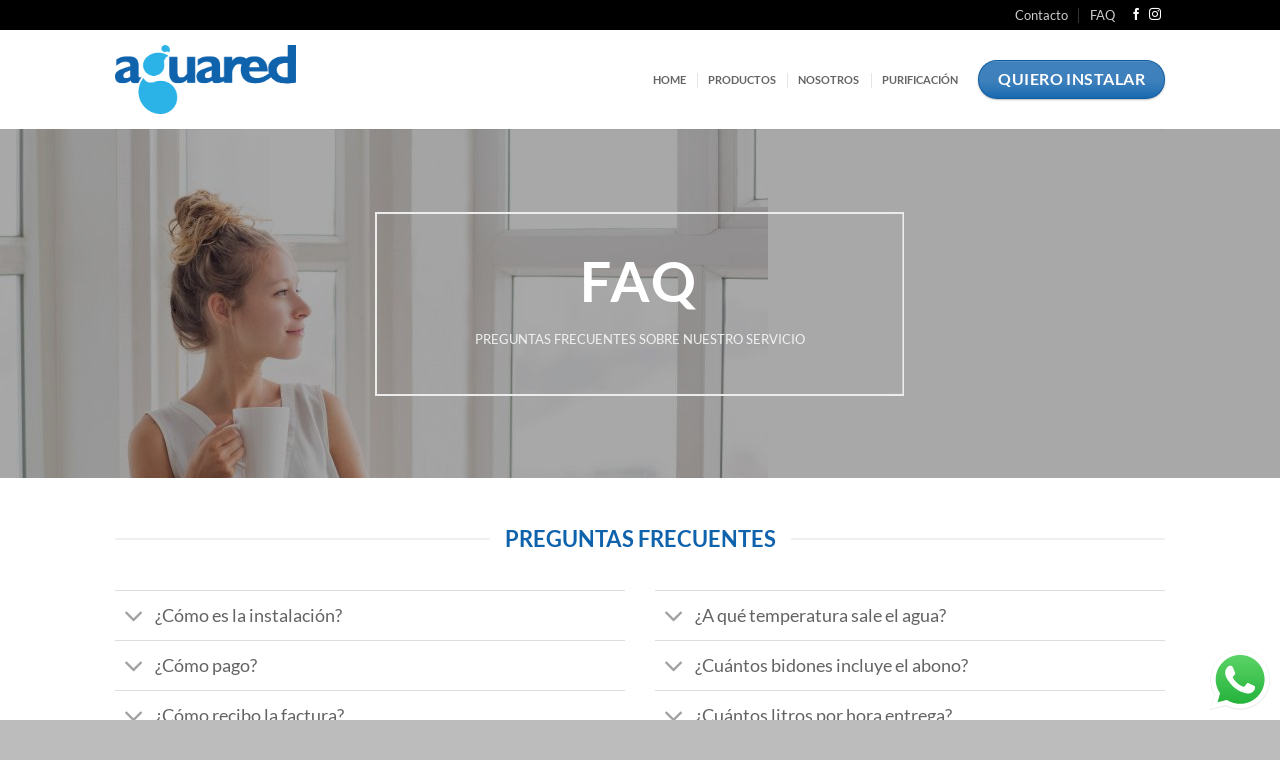

--- FILE ---
content_type: text/html; charset=utf-8
request_url: https://www.google.com/recaptcha/api2/anchor?ar=1&k=6LeFaughAAAAAG1kbg7xC66pfFFVr0WIubgWPPzm&co=aHR0cHM6Ly9hZ3VhcmVkLmNvbTo0NDM.&hl=en&v=PoyoqOPhxBO7pBk68S4YbpHZ&size=invisible&anchor-ms=20000&execute-ms=30000&cb=7qsonwz0sqxq
body_size: 48645
content:
<!DOCTYPE HTML><html dir="ltr" lang="en"><head><meta http-equiv="Content-Type" content="text/html; charset=UTF-8">
<meta http-equiv="X-UA-Compatible" content="IE=edge">
<title>reCAPTCHA</title>
<style type="text/css">
/* cyrillic-ext */
@font-face {
  font-family: 'Roboto';
  font-style: normal;
  font-weight: 400;
  font-stretch: 100%;
  src: url(//fonts.gstatic.com/s/roboto/v48/KFO7CnqEu92Fr1ME7kSn66aGLdTylUAMa3GUBHMdazTgWw.woff2) format('woff2');
  unicode-range: U+0460-052F, U+1C80-1C8A, U+20B4, U+2DE0-2DFF, U+A640-A69F, U+FE2E-FE2F;
}
/* cyrillic */
@font-face {
  font-family: 'Roboto';
  font-style: normal;
  font-weight: 400;
  font-stretch: 100%;
  src: url(//fonts.gstatic.com/s/roboto/v48/KFO7CnqEu92Fr1ME7kSn66aGLdTylUAMa3iUBHMdazTgWw.woff2) format('woff2');
  unicode-range: U+0301, U+0400-045F, U+0490-0491, U+04B0-04B1, U+2116;
}
/* greek-ext */
@font-face {
  font-family: 'Roboto';
  font-style: normal;
  font-weight: 400;
  font-stretch: 100%;
  src: url(//fonts.gstatic.com/s/roboto/v48/KFO7CnqEu92Fr1ME7kSn66aGLdTylUAMa3CUBHMdazTgWw.woff2) format('woff2');
  unicode-range: U+1F00-1FFF;
}
/* greek */
@font-face {
  font-family: 'Roboto';
  font-style: normal;
  font-weight: 400;
  font-stretch: 100%;
  src: url(//fonts.gstatic.com/s/roboto/v48/KFO7CnqEu92Fr1ME7kSn66aGLdTylUAMa3-UBHMdazTgWw.woff2) format('woff2');
  unicode-range: U+0370-0377, U+037A-037F, U+0384-038A, U+038C, U+038E-03A1, U+03A3-03FF;
}
/* math */
@font-face {
  font-family: 'Roboto';
  font-style: normal;
  font-weight: 400;
  font-stretch: 100%;
  src: url(//fonts.gstatic.com/s/roboto/v48/KFO7CnqEu92Fr1ME7kSn66aGLdTylUAMawCUBHMdazTgWw.woff2) format('woff2');
  unicode-range: U+0302-0303, U+0305, U+0307-0308, U+0310, U+0312, U+0315, U+031A, U+0326-0327, U+032C, U+032F-0330, U+0332-0333, U+0338, U+033A, U+0346, U+034D, U+0391-03A1, U+03A3-03A9, U+03B1-03C9, U+03D1, U+03D5-03D6, U+03F0-03F1, U+03F4-03F5, U+2016-2017, U+2034-2038, U+203C, U+2040, U+2043, U+2047, U+2050, U+2057, U+205F, U+2070-2071, U+2074-208E, U+2090-209C, U+20D0-20DC, U+20E1, U+20E5-20EF, U+2100-2112, U+2114-2115, U+2117-2121, U+2123-214F, U+2190, U+2192, U+2194-21AE, U+21B0-21E5, U+21F1-21F2, U+21F4-2211, U+2213-2214, U+2216-22FF, U+2308-230B, U+2310, U+2319, U+231C-2321, U+2336-237A, U+237C, U+2395, U+239B-23B7, U+23D0, U+23DC-23E1, U+2474-2475, U+25AF, U+25B3, U+25B7, U+25BD, U+25C1, U+25CA, U+25CC, U+25FB, U+266D-266F, U+27C0-27FF, U+2900-2AFF, U+2B0E-2B11, U+2B30-2B4C, U+2BFE, U+3030, U+FF5B, U+FF5D, U+1D400-1D7FF, U+1EE00-1EEFF;
}
/* symbols */
@font-face {
  font-family: 'Roboto';
  font-style: normal;
  font-weight: 400;
  font-stretch: 100%;
  src: url(//fonts.gstatic.com/s/roboto/v48/KFO7CnqEu92Fr1ME7kSn66aGLdTylUAMaxKUBHMdazTgWw.woff2) format('woff2');
  unicode-range: U+0001-000C, U+000E-001F, U+007F-009F, U+20DD-20E0, U+20E2-20E4, U+2150-218F, U+2190, U+2192, U+2194-2199, U+21AF, U+21E6-21F0, U+21F3, U+2218-2219, U+2299, U+22C4-22C6, U+2300-243F, U+2440-244A, U+2460-24FF, U+25A0-27BF, U+2800-28FF, U+2921-2922, U+2981, U+29BF, U+29EB, U+2B00-2BFF, U+4DC0-4DFF, U+FFF9-FFFB, U+10140-1018E, U+10190-1019C, U+101A0, U+101D0-101FD, U+102E0-102FB, U+10E60-10E7E, U+1D2C0-1D2D3, U+1D2E0-1D37F, U+1F000-1F0FF, U+1F100-1F1AD, U+1F1E6-1F1FF, U+1F30D-1F30F, U+1F315, U+1F31C, U+1F31E, U+1F320-1F32C, U+1F336, U+1F378, U+1F37D, U+1F382, U+1F393-1F39F, U+1F3A7-1F3A8, U+1F3AC-1F3AF, U+1F3C2, U+1F3C4-1F3C6, U+1F3CA-1F3CE, U+1F3D4-1F3E0, U+1F3ED, U+1F3F1-1F3F3, U+1F3F5-1F3F7, U+1F408, U+1F415, U+1F41F, U+1F426, U+1F43F, U+1F441-1F442, U+1F444, U+1F446-1F449, U+1F44C-1F44E, U+1F453, U+1F46A, U+1F47D, U+1F4A3, U+1F4B0, U+1F4B3, U+1F4B9, U+1F4BB, U+1F4BF, U+1F4C8-1F4CB, U+1F4D6, U+1F4DA, U+1F4DF, U+1F4E3-1F4E6, U+1F4EA-1F4ED, U+1F4F7, U+1F4F9-1F4FB, U+1F4FD-1F4FE, U+1F503, U+1F507-1F50B, U+1F50D, U+1F512-1F513, U+1F53E-1F54A, U+1F54F-1F5FA, U+1F610, U+1F650-1F67F, U+1F687, U+1F68D, U+1F691, U+1F694, U+1F698, U+1F6AD, U+1F6B2, U+1F6B9-1F6BA, U+1F6BC, U+1F6C6-1F6CF, U+1F6D3-1F6D7, U+1F6E0-1F6EA, U+1F6F0-1F6F3, U+1F6F7-1F6FC, U+1F700-1F7FF, U+1F800-1F80B, U+1F810-1F847, U+1F850-1F859, U+1F860-1F887, U+1F890-1F8AD, U+1F8B0-1F8BB, U+1F8C0-1F8C1, U+1F900-1F90B, U+1F93B, U+1F946, U+1F984, U+1F996, U+1F9E9, U+1FA00-1FA6F, U+1FA70-1FA7C, U+1FA80-1FA89, U+1FA8F-1FAC6, U+1FACE-1FADC, U+1FADF-1FAE9, U+1FAF0-1FAF8, U+1FB00-1FBFF;
}
/* vietnamese */
@font-face {
  font-family: 'Roboto';
  font-style: normal;
  font-weight: 400;
  font-stretch: 100%;
  src: url(//fonts.gstatic.com/s/roboto/v48/KFO7CnqEu92Fr1ME7kSn66aGLdTylUAMa3OUBHMdazTgWw.woff2) format('woff2');
  unicode-range: U+0102-0103, U+0110-0111, U+0128-0129, U+0168-0169, U+01A0-01A1, U+01AF-01B0, U+0300-0301, U+0303-0304, U+0308-0309, U+0323, U+0329, U+1EA0-1EF9, U+20AB;
}
/* latin-ext */
@font-face {
  font-family: 'Roboto';
  font-style: normal;
  font-weight: 400;
  font-stretch: 100%;
  src: url(//fonts.gstatic.com/s/roboto/v48/KFO7CnqEu92Fr1ME7kSn66aGLdTylUAMa3KUBHMdazTgWw.woff2) format('woff2');
  unicode-range: U+0100-02BA, U+02BD-02C5, U+02C7-02CC, U+02CE-02D7, U+02DD-02FF, U+0304, U+0308, U+0329, U+1D00-1DBF, U+1E00-1E9F, U+1EF2-1EFF, U+2020, U+20A0-20AB, U+20AD-20C0, U+2113, U+2C60-2C7F, U+A720-A7FF;
}
/* latin */
@font-face {
  font-family: 'Roboto';
  font-style: normal;
  font-weight: 400;
  font-stretch: 100%;
  src: url(//fonts.gstatic.com/s/roboto/v48/KFO7CnqEu92Fr1ME7kSn66aGLdTylUAMa3yUBHMdazQ.woff2) format('woff2');
  unicode-range: U+0000-00FF, U+0131, U+0152-0153, U+02BB-02BC, U+02C6, U+02DA, U+02DC, U+0304, U+0308, U+0329, U+2000-206F, U+20AC, U+2122, U+2191, U+2193, U+2212, U+2215, U+FEFF, U+FFFD;
}
/* cyrillic-ext */
@font-face {
  font-family: 'Roboto';
  font-style: normal;
  font-weight: 500;
  font-stretch: 100%;
  src: url(//fonts.gstatic.com/s/roboto/v48/KFO7CnqEu92Fr1ME7kSn66aGLdTylUAMa3GUBHMdazTgWw.woff2) format('woff2');
  unicode-range: U+0460-052F, U+1C80-1C8A, U+20B4, U+2DE0-2DFF, U+A640-A69F, U+FE2E-FE2F;
}
/* cyrillic */
@font-face {
  font-family: 'Roboto';
  font-style: normal;
  font-weight: 500;
  font-stretch: 100%;
  src: url(//fonts.gstatic.com/s/roboto/v48/KFO7CnqEu92Fr1ME7kSn66aGLdTylUAMa3iUBHMdazTgWw.woff2) format('woff2');
  unicode-range: U+0301, U+0400-045F, U+0490-0491, U+04B0-04B1, U+2116;
}
/* greek-ext */
@font-face {
  font-family: 'Roboto';
  font-style: normal;
  font-weight: 500;
  font-stretch: 100%;
  src: url(//fonts.gstatic.com/s/roboto/v48/KFO7CnqEu92Fr1ME7kSn66aGLdTylUAMa3CUBHMdazTgWw.woff2) format('woff2');
  unicode-range: U+1F00-1FFF;
}
/* greek */
@font-face {
  font-family: 'Roboto';
  font-style: normal;
  font-weight: 500;
  font-stretch: 100%;
  src: url(//fonts.gstatic.com/s/roboto/v48/KFO7CnqEu92Fr1ME7kSn66aGLdTylUAMa3-UBHMdazTgWw.woff2) format('woff2');
  unicode-range: U+0370-0377, U+037A-037F, U+0384-038A, U+038C, U+038E-03A1, U+03A3-03FF;
}
/* math */
@font-face {
  font-family: 'Roboto';
  font-style: normal;
  font-weight: 500;
  font-stretch: 100%;
  src: url(//fonts.gstatic.com/s/roboto/v48/KFO7CnqEu92Fr1ME7kSn66aGLdTylUAMawCUBHMdazTgWw.woff2) format('woff2');
  unicode-range: U+0302-0303, U+0305, U+0307-0308, U+0310, U+0312, U+0315, U+031A, U+0326-0327, U+032C, U+032F-0330, U+0332-0333, U+0338, U+033A, U+0346, U+034D, U+0391-03A1, U+03A3-03A9, U+03B1-03C9, U+03D1, U+03D5-03D6, U+03F0-03F1, U+03F4-03F5, U+2016-2017, U+2034-2038, U+203C, U+2040, U+2043, U+2047, U+2050, U+2057, U+205F, U+2070-2071, U+2074-208E, U+2090-209C, U+20D0-20DC, U+20E1, U+20E5-20EF, U+2100-2112, U+2114-2115, U+2117-2121, U+2123-214F, U+2190, U+2192, U+2194-21AE, U+21B0-21E5, U+21F1-21F2, U+21F4-2211, U+2213-2214, U+2216-22FF, U+2308-230B, U+2310, U+2319, U+231C-2321, U+2336-237A, U+237C, U+2395, U+239B-23B7, U+23D0, U+23DC-23E1, U+2474-2475, U+25AF, U+25B3, U+25B7, U+25BD, U+25C1, U+25CA, U+25CC, U+25FB, U+266D-266F, U+27C0-27FF, U+2900-2AFF, U+2B0E-2B11, U+2B30-2B4C, U+2BFE, U+3030, U+FF5B, U+FF5D, U+1D400-1D7FF, U+1EE00-1EEFF;
}
/* symbols */
@font-face {
  font-family: 'Roboto';
  font-style: normal;
  font-weight: 500;
  font-stretch: 100%;
  src: url(//fonts.gstatic.com/s/roboto/v48/KFO7CnqEu92Fr1ME7kSn66aGLdTylUAMaxKUBHMdazTgWw.woff2) format('woff2');
  unicode-range: U+0001-000C, U+000E-001F, U+007F-009F, U+20DD-20E0, U+20E2-20E4, U+2150-218F, U+2190, U+2192, U+2194-2199, U+21AF, U+21E6-21F0, U+21F3, U+2218-2219, U+2299, U+22C4-22C6, U+2300-243F, U+2440-244A, U+2460-24FF, U+25A0-27BF, U+2800-28FF, U+2921-2922, U+2981, U+29BF, U+29EB, U+2B00-2BFF, U+4DC0-4DFF, U+FFF9-FFFB, U+10140-1018E, U+10190-1019C, U+101A0, U+101D0-101FD, U+102E0-102FB, U+10E60-10E7E, U+1D2C0-1D2D3, U+1D2E0-1D37F, U+1F000-1F0FF, U+1F100-1F1AD, U+1F1E6-1F1FF, U+1F30D-1F30F, U+1F315, U+1F31C, U+1F31E, U+1F320-1F32C, U+1F336, U+1F378, U+1F37D, U+1F382, U+1F393-1F39F, U+1F3A7-1F3A8, U+1F3AC-1F3AF, U+1F3C2, U+1F3C4-1F3C6, U+1F3CA-1F3CE, U+1F3D4-1F3E0, U+1F3ED, U+1F3F1-1F3F3, U+1F3F5-1F3F7, U+1F408, U+1F415, U+1F41F, U+1F426, U+1F43F, U+1F441-1F442, U+1F444, U+1F446-1F449, U+1F44C-1F44E, U+1F453, U+1F46A, U+1F47D, U+1F4A3, U+1F4B0, U+1F4B3, U+1F4B9, U+1F4BB, U+1F4BF, U+1F4C8-1F4CB, U+1F4D6, U+1F4DA, U+1F4DF, U+1F4E3-1F4E6, U+1F4EA-1F4ED, U+1F4F7, U+1F4F9-1F4FB, U+1F4FD-1F4FE, U+1F503, U+1F507-1F50B, U+1F50D, U+1F512-1F513, U+1F53E-1F54A, U+1F54F-1F5FA, U+1F610, U+1F650-1F67F, U+1F687, U+1F68D, U+1F691, U+1F694, U+1F698, U+1F6AD, U+1F6B2, U+1F6B9-1F6BA, U+1F6BC, U+1F6C6-1F6CF, U+1F6D3-1F6D7, U+1F6E0-1F6EA, U+1F6F0-1F6F3, U+1F6F7-1F6FC, U+1F700-1F7FF, U+1F800-1F80B, U+1F810-1F847, U+1F850-1F859, U+1F860-1F887, U+1F890-1F8AD, U+1F8B0-1F8BB, U+1F8C0-1F8C1, U+1F900-1F90B, U+1F93B, U+1F946, U+1F984, U+1F996, U+1F9E9, U+1FA00-1FA6F, U+1FA70-1FA7C, U+1FA80-1FA89, U+1FA8F-1FAC6, U+1FACE-1FADC, U+1FADF-1FAE9, U+1FAF0-1FAF8, U+1FB00-1FBFF;
}
/* vietnamese */
@font-face {
  font-family: 'Roboto';
  font-style: normal;
  font-weight: 500;
  font-stretch: 100%;
  src: url(//fonts.gstatic.com/s/roboto/v48/KFO7CnqEu92Fr1ME7kSn66aGLdTylUAMa3OUBHMdazTgWw.woff2) format('woff2');
  unicode-range: U+0102-0103, U+0110-0111, U+0128-0129, U+0168-0169, U+01A0-01A1, U+01AF-01B0, U+0300-0301, U+0303-0304, U+0308-0309, U+0323, U+0329, U+1EA0-1EF9, U+20AB;
}
/* latin-ext */
@font-face {
  font-family: 'Roboto';
  font-style: normal;
  font-weight: 500;
  font-stretch: 100%;
  src: url(//fonts.gstatic.com/s/roboto/v48/KFO7CnqEu92Fr1ME7kSn66aGLdTylUAMa3KUBHMdazTgWw.woff2) format('woff2');
  unicode-range: U+0100-02BA, U+02BD-02C5, U+02C7-02CC, U+02CE-02D7, U+02DD-02FF, U+0304, U+0308, U+0329, U+1D00-1DBF, U+1E00-1E9F, U+1EF2-1EFF, U+2020, U+20A0-20AB, U+20AD-20C0, U+2113, U+2C60-2C7F, U+A720-A7FF;
}
/* latin */
@font-face {
  font-family: 'Roboto';
  font-style: normal;
  font-weight: 500;
  font-stretch: 100%;
  src: url(//fonts.gstatic.com/s/roboto/v48/KFO7CnqEu92Fr1ME7kSn66aGLdTylUAMa3yUBHMdazQ.woff2) format('woff2');
  unicode-range: U+0000-00FF, U+0131, U+0152-0153, U+02BB-02BC, U+02C6, U+02DA, U+02DC, U+0304, U+0308, U+0329, U+2000-206F, U+20AC, U+2122, U+2191, U+2193, U+2212, U+2215, U+FEFF, U+FFFD;
}
/* cyrillic-ext */
@font-face {
  font-family: 'Roboto';
  font-style: normal;
  font-weight: 900;
  font-stretch: 100%;
  src: url(//fonts.gstatic.com/s/roboto/v48/KFO7CnqEu92Fr1ME7kSn66aGLdTylUAMa3GUBHMdazTgWw.woff2) format('woff2');
  unicode-range: U+0460-052F, U+1C80-1C8A, U+20B4, U+2DE0-2DFF, U+A640-A69F, U+FE2E-FE2F;
}
/* cyrillic */
@font-face {
  font-family: 'Roboto';
  font-style: normal;
  font-weight: 900;
  font-stretch: 100%;
  src: url(//fonts.gstatic.com/s/roboto/v48/KFO7CnqEu92Fr1ME7kSn66aGLdTylUAMa3iUBHMdazTgWw.woff2) format('woff2');
  unicode-range: U+0301, U+0400-045F, U+0490-0491, U+04B0-04B1, U+2116;
}
/* greek-ext */
@font-face {
  font-family: 'Roboto';
  font-style: normal;
  font-weight: 900;
  font-stretch: 100%;
  src: url(//fonts.gstatic.com/s/roboto/v48/KFO7CnqEu92Fr1ME7kSn66aGLdTylUAMa3CUBHMdazTgWw.woff2) format('woff2');
  unicode-range: U+1F00-1FFF;
}
/* greek */
@font-face {
  font-family: 'Roboto';
  font-style: normal;
  font-weight: 900;
  font-stretch: 100%;
  src: url(//fonts.gstatic.com/s/roboto/v48/KFO7CnqEu92Fr1ME7kSn66aGLdTylUAMa3-UBHMdazTgWw.woff2) format('woff2');
  unicode-range: U+0370-0377, U+037A-037F, U+0384-038A, U+038C, U+038E-03A1, U+03A3-03FF;
}
/* math */
@font-face {
  font-family: 'Roboto';
  font-style: normal;
  font-weight: 900;
  font-stretch: 100%;
  src: url(//fonts.gstatic.com/s/roboto/v48/KFO7CnqEu92Fr1ME7kSn66aGLdTylUAMawCUBHMdazTgWw.woff2) format('woff2');
  unicode-range: U+0302-0303, U+0305, U+0307-0308, U+0310, U+0312, U+0315, U+031A, U+0326-0327, U+032C, U+032F-0330, U+0332-0333, U+0338, U+033A, U+0346, U+034D, U+0391-03A1, U+03A3-03A9, U+03B1-03C9, U+03D1, U+03D5-03D6, U+03F0-03F1, U+03F4-03F5, U+2016-2017, U+2034-2038, U+203C, U+2040, U+2043, U+2047, U+2050, U+2057, U+205F, U+2070-2071, U+2074-208E, U+2090-209C, U+20D0-20DC, U+20E1, U+20E5-20EF, U+2100-2112, U+2114-2115, U+2117-2121, U+2123-214F, U+2190, U+2192, U+2194-21AE, U+21B0-21E5, U+21F1-21F2, U+21F4-2211, U+2213-2214, U+2216-22FF, U+2308-230B, U+2310, U+2319, U+231C-2321, U+2336-237A, U+237C, U+2395, U+239B-23B7, U+23D0, U+23DC-23E1, U+2474-2475, U+25AF, U+25B3, U+25B7, U+25BD, U+25C1, U+25CA, U+25CC, U+25FB, U+266D-266F, U+27C0-27FF, U+2900-2AFF, U+2B0E-2B11, U+2B30-2B4C, U+2BFE, U+3030, U+FF5B, U+FF5D, U+1D400-1D7FF, U+1EE00-1EEFF;
}
/* symbols */
@font-face {
  font-family: 'Roboto';
  font-style: normal;
  font-weight: 900;
  font-stretch: 100%;
  src: url(//fonts.gstatic.com/s/roboto/v48/KFO7CnqEu92Fr1ME7kSn66aGLdTylUAMaxKUBHMdazTgWw.woff2) format('woff2');
  unicode-range: U+0001-000C, U+000E-001F, U+007F-009F, U+20DD-20E0, U+20E2-20E4, U+2150-218F, U+2190, U+2192, U+2194-2199, U+21AF, U+21E6-21F0, U+21F3, U+2218-2219, U+2299, U+22C4-22C6, U+2300-243F, U+2440-244A, U+2460-24FF, U+25A0-27BF, U+2800-28FF, U+2921-2922, U+2981, U+29BF, U+29EB, U+2B00-2BFF, U+4DC0-4DFF, U+FFF9-FFFB, U+10140-1018E, U+10190-1019C, U+101A0, U+101D0-101FD, U+102E0-102FB, U+10E60-10E7E, U+1D2C0-1D2D3, U+1D2E0-1D37F, U+1F000-1F0FF, U+1F100-1F1AD, U+1F1E6-1F1FF, U+1F30D-1F30F, U+1F315, U+1F31C, U+1F31E, U+1F320-1F32C, U+1F336, U+1F378, U+1F37D, U+1F382, U+1F393-1F39F, U+1F3A7-1F3A8, U+1F3AC-1F3AF, U+1F3C2, U+1F3C4-1F3C6, U+1F3CA-1F3CE, U+1F3D4-1F3E0, U+1F3ED, U+1F3F1-1F3F3, U+1F3F5-1F3F7, U+1F408, U+1F415, U+1F41F, U+1F426, U+1F43F, U+1F441-1F442, U+1F444, U+1F446-1F449, U+1F44C-1F44E, U+1F453, U+1F46A, U+1F47D, U+1F4A3, U+1F4B0, U+1F4B3, U+1F4B9, U+1F4BB, U+1F4BF, U+1F4C8-1F4CB, U+1F4D6, U+1F4DA, U+1F4DF, U+1F4E3-1F4E6, U+1F4EA-1F4ED, U+1F4F7, U+1F4F9-1F4FB, U+1F4FD-1F4FE, U+1F503, U+1F507-1F50B, U+1F50D, U+1F512-1F513, U+1F53E-1F54A, U+1F54F-1F5FA, U+1F610, U+1F650-1F67F, U+1F687, U+1F68D, U+1F691, U+1F694, U+1F698, U+1F6AD, U+1F6B2, U+1F6B9-1F6BA, U+1F6BC, U+1F6C6-1F6CF, U+1F6D3-1F6D7, U+1F6E0-1F6EA, U+1F6F0-1F6F3, U+1F6F7-1F6FC, U+1F700-1F7FF, U+1F800-1F80B, U+1F810-1F847, U+1F850-1F859, U+1F860-1F887, U+1F890-1F8AD, U+1F8B0-1F8BB, U+1F8C0-1F8C1, U+1F900-1F90B, U+1F93B, U+1F946, U+1F984, U+1F996, U+1F9E9, U+1FA00-1FA6F, U+1FA70-1FA7C, U+1FA80-1FA89, U+1FA8F-1FAC6, U+1FACE-1FADC, U+1FADF-1FAE9, U+1FAF0-1FAF8, U+1FB00-1FBFF;
}
/* vietnamese */
@font-face {
  font-family: 'Roboto';
  font-style: normal;
  font-weight: 900;
  font-stretch: 100%;
  src: url(//fonts.gstatic.com/s/roboto/v48/KFO7CnqEu92Fr1ME7kSn66aGLdTylUAMa3OUBHMdazTgWw.woff2) format('woff2');
  unicode-range: U+0102-0103, U+0110-0111, U+0128-0129, U+0168-0169, U+01A0-01A1, U+01AF-01B0, U+0300-0301, U+0303-0304, U+0308-0309, U+0323, U+0329, U+1EA0-1EF9, U+20AB;
}
/* latin-ext */
@font-face {
  font-family: 'Roboto';
  font-style: normal;
  font-weight: 900;
  font-stretch: 100%;
  src: url(//fonts.gstatic.com/s/roboto/v48/KFO7CnqEu92Fr1ME7kSn66aGLdTylUAMa3KUBHMdazTgWw.woff2) format('woff2');
  unicode-range: U+0100-02BA, U+02BD-02C5, U+02C7-02CC, U+02CE-02D7, U+02DD-02FF, U+0304, U+0308, U+0329, U+1D00-1DBF, U+1E00-1E9F, U+1EF2-1EFF, U+2020, U+20A0-20AB, U+20AD-20C0, U+2113, U+2C60-2C7F, U+A720-A7FF;
}
/* latin */
@font-face {
  font-family: 'Roboto';
  font-style: normal;
  font-weight: 900;
  font-stretch: 100%;
  src: url(//fonts.gstatic.com/s/roboto/v48/KFO7CnqEu92Fr1ME7kSn66aGLdTylUAMa3yUBHMdazQ.woff2) format('woff2');
  unicode-range: U+0000-00FF, U+0131, U+0152-0153, U+02BB-02BC, U+02C6, U+02DA, U+02DC, U+0304, U+0308, U+0329, U+2000-206F, U+20AC, U+2122, U+2191, U+2193, U+2212, U+2215, U+FEFF, U+FFFD;
}

</style>
<link rel="stylesheet" type="text/css" href="https://www.gstatic.com/recaptcha/releases/PoyoqOPhxBO7pBk68S4YbpHZ/styles__ltr.css">
<script nonce="rUWiGlpQTmEfUSJMOniZiA" type="text/javascript">window['__recaptcha_api'] = 'https://www.google.com/recaptcha/api2/';</script>
<script type="text/javascript" src="https://www.gstatic.com/recaptcha/releases/PoyoqOPhxBO7pBk68S4YbpHZ/recaptcha__en.js" nonce="rUWiGlpQTmEfUSJMOniZiA">
      
    </script></head>
<body><div id="rc-anchor-alert" class="rc-anchor-alert"></div>
<input type="hidden" id="recaptcha-token" value="[base64]">
<script type="text/javascript" nonce="rUWiGlpQTmEfUSJMOniZiA">
      recaptcha.anchor.Main.init("[\x22ainput\x22,[\x22bgdata\x22,\x22\x22,\[base64]/[base64]/UltIKytdPWE6KGE8MjA0OD9SW0grK109YT4+NnwxOTI6KChhJjY0NTEyKT09NTUyOTYmJnErMTxoLmxlbmd0aCYmKGguY2hhckNvZGVBdChxKzEpJjY0NTEyKT09NTYzMjA/[base64]/MjU1OlI/[base64]/[base64]/[base64]/[base64]/[base64]/[base64]/[base64]/[base64]/[base64]/[base64]\x22,\[base64]\x22,\[base64]/HsK6cMK3XsOmworCqU43wpo0wqPDrkjCtsO/H8OPwpLDhcO7w5AYwoVSw6AXLjnCj8K0JcKOL8OdQnDDoGPDuMKfw7/DsUIfwppfw4vDqcOewpJmwqHCgsKoRcKlfMKbIcKLc3PDgVNBwrLDrWtrfTTCtcOISH9TMcOrMMKiw5BFXXvDtMKGO8OXQg3DkVXCucKDw4LCtG1/wqcswpBkw4XDqB3CqsKBEyokwrIUwpnDv8KGwqbChMOMwq5+wojDjMKdw4PDqMKSwqvDqBPCo2BABhwjwqXDlsO/w60SdWAMUifDkj0UAcKLw4cyw5XDnMKYw6fDr8O8w74Tw7I7EMO1wrIIw5dLHcOAwozCinXCh8OCw5nDpMO7DsKFf8O7wotJE8OJQsOHbkHCkcKyw4nDsijCvsKdwo0JwrHChMKFwpjCv0V0wrPDjcO6GsOGSMOCN8OGE8OZw5VJwpfCvMOCw5/CrcOiw5/DncOlVMKdw5Qtw69wBsKdw6AFwpzDhj07X1oBw75Dwqp5Nhl5esOowobCg8Ksw7TCmSDDoigkJMOrecOCQMOWw5nCmMOTawfDo2NfKyvDs8OWG8OuL0AVaMO/IUbDi8OQI8KEwqbCosOVJcKYw6LDg3TDkibCim/CuMOdw4PDrMKgM1MSHXtpCQzClMO8w7vCsMKEwpjDj8OLTsKGFyliJnMqwpwtecObIjnDvcKBwokVw5HChFAjwqXCt8K/wp/CmjvDn8Ofw73DscO9woROwpdsPsKBwo7DmMKbB8O/OMORwqXCosO0GVPCuDzDhkfCoMOFw55tGkp7EcO3wqwGBMKCwrzDq8O8fDzDhcOvTcOBwqnCjMKGQsKQJygMbTjCl8OnScKPe0xxw6nCmSkjBMOrGDZiwovDicOsYWHCj8KUw5R1N8KqVsO3woZBw5p/bcOgw60DPD9GcQ1DREHCg8KMNsKcP2HDpMKyIsKiVmINwqfCjMOEScORUBPDu8Onw6FlJMKRw4NQw78LUDxHG8ONEG3CiznCksKAK8OgLgTCkcOWwohPwqgJwqfDj8OQwrPDn3gvw4wswq07ecKQNcOuTRghCcKMwrjCpgh/SkzDkcOwLjhYHsK2fjMSwoV+eVTDocK5LcOqeXnDiXjCn3sxFsKPwr4oWS85ZWLDgMOMNUrCu8OqwpVkIcKEwqLDiMOfcsKOQcKWw5XCjMKtwqbDsSByw5fCv8Kjf8KXR8KDbsKpB0/CsXPDiMKTHMOIQw41wrZXwoTCv2TDlUUqK8K1O0vCh3wvwoM9PRjDgSHChX3Ct03DjsKTw6rDj8OhwqTCtSLDkEXCm8OnwrpsBcKAw6sBw5/DpGZjwrp4PSrDsAfDjsKiwqYrVj/Dvy/Cg8KxQWbDlXowdFUJwogFV8ODw7vCoMOQScKaMxF2RSIcwrZAw6LCi8K+FlNqRMKPw7olw5lodl0jPV/DmsK/aAs6WgjDmsOZwpPDgw7CmcKlTERzMTnDhcONAyDCk8Odw6LDtQTDjwAgTsKYwpdFw5jDtTIOwpzDrH5UAsO6w7x+w7sdw4VHNcOERcKMJsOxecK2wo4ewqMqw6IPX8OIH8OED8OTw6LCi8K2wrvDmDxNwqfDnnowDcOMd8KcIcKmEsOsLRpXWMKfw5zDlsK6w4/CvsKYfClxccKMfnZxwrnDnsKJwozChsOmKcO1DEV0FhB4a2cBX8OQQsOKwrTDg8KRw7sQw5zDp8K+w4JjTsKNZ8KSccKOw48kw7zDl8OXwpLDicK/wqcbFxDColLDn8KCX3HCg8Omw6bDnRnCvELCu8Knw55/L8ObD8Omw4XDmHXDjRZXw5zDkMKzEcKuwobDhMOnwqdLQcOTwonDpsOIMMO1woFcWsOTdgXCicK3w4XCvjobw4jDmMKDfV7DgHXDosKCw7hqw5guL8KOw4klQ8OyZibCt8KhBg3CiVXDhw9vb8OYLGvDtUjCpRfDl2XDnVrCo2EBb8KoVcOewqXDpsKuwo/DoDXDh1LCrm3DhcKIw607bwvDqw/DnzfCpMKrCMOuw5ZZwpoxdsKMbmFdw6h0dnJ+woPCisOeB8KkNyDDjkPCksOnwq/CuzlGwrTDk3rDnU8BIibDsW8aRBHDnsO4L8Oww6Asw7U2w5MjQRFxAE/[base64]/CmMK3w53ClEUUw6rDmsOyEy/CsMOCw5vDicK6wqLCiS/DlMKveMOVEMK1worCoMKew6bCt8KjworClcKZwr8YPBcjw5LDjUrDs3lSYcKvb8KmwqzCl8OFwpULwp/CmMOcw5IETXRODjVhwoJMw5vDkMOMYsKPF1TCuMKjwqLDtsO4DMO6DsOAO8KhdsKdOxDDuh3DuD3DnFnDgcKFFwjClWPDhcK4wpJwwqzDvFBpwqfDjsKERcK7WwJrdAp0w6R1XcKrwp/DoENYB8KHwpYBw4oCKi/CrkFOKFIVDmjCoUVnORvChCjCgH94w7HDu1FTw67CtMK8TXNswq3CgsOuwoRXw7Ztw6JVT8O4wrrCrDfDhF/CkiFCw7PDmmfDicKkwocxwqksZ8K/[base64]/w642w7sHAlhPPcK3wpPClwnDu8OOw5TCoQQNLGVnECHDu0NKw73DvyR/woVpKV7Co8K0w43Ds8ObZ3bCiA3CsMKLMcK2F3ouwrjDgsKNwpvCrlthG8OoCsKOwoPChkrCgCfDjUHCgCfCmQMoC8K3HV9lJCZsw44ecMOSw7YXe8KKRS4SeEbDqx/CpMKcLTrCsxUsJsK1NnfDisONM3DDksOWTMOHCwc9wrfDncOxZC3ClMOPaV/[base64]/[base64]/[base64]/CsMOww60FQSTCkcOAwrfDtMKkw6MFYsKhXDnDjcKNEhg+wqQYdhdxXcO2DMKMEFrDlS5kaW7Cty1Jw7RNN0rDgsO7e8OCwq3Cm0rDkMOCw5nCsMKfNwITwpDCscKtwoJDwrN4CsKvCsO1SsOYw493wrbDi0HCtMOgMQ/CsE3ChsO4aAfDssO8WsOsw7DDucOywq0MwqpUYkHDscO8HAURwo7CiSbCm3LDoAwdPSFPwrXDkkokcXLDpEvDj8OBQB59w6kkCSESScKvTMOPFl/Cn1/DhsOlw6wkwo5ReVgpw4M8w6PDpQDCsnkUG8OhD0QXwoxgYMKjMMOHw6PDrTUVwrhAw4nCmRXDjG3DpsOHLFfDkHjCrHxMw7gHZzPDqsK/wrk2GsOhw7zDjzLClFHCghNTXcOUfsONS8OQCwwGKVZEwrULwrjDigRwEMO0wq/Cs8KlwrhNCcOIJ8OQwrcww6wyFcKMwqnDjRHDvznCqMOUTwLCucKPM8KywqLCt3QUMlPDjwTDpsOmw6R6BsO1MsKJwp9qw6R/aFLCj8OcZMKHIC8Jw7TDhnJ7w6c+fEnCmR5Yw4pjwo1Xw7InYTjCigfCu8OVw4fDp8Ohw7DCvhvDmMOzwp0ew7M8wpJ2Y8KkPcKTe8KqJn7CgcKUw6/CkhrClMKowqwWw6LCkEnDlMKWwqDDk8OewqHCmsO9C8KTKcOcJnIkwoY/w5F0CA/DlVHCgT/CssOnw5QkZcOcUGw+wo4FDMKWIlMPw4rCocOdw6HCjsKqwoA+acOjwpfDtyrDtsOPUMOSORrCh8O2VGfCscKKw5wHw4/CtsOLw4QWKz3ClcKjQBQew6XCvi1pw6/[base64]/w7bCnQcEw6zDosOOVArCk8OQw4TCh8O2ckknwqLCiQolH0oBw7fCnMO1wq7CoxsXP3fDhSvDjMKeAMKYHF9iw7HDj8KDFMK2wrNrw7pvw5XCgVDCvE8/IwzDvMK8YcO2w7gTw4rDt1DDs1cxw67Cs3jDvsO2LV10NgZAdGjDoXpwwpbDtXbCs8OKwrDDtgvDtMOifMKUwqrCicOSJsO8LiXDuQgTeMOzYGTDssO0b8KdCMKQw6/CnsKUw4I0worDv0DCgA0qWXFNLlzDh17CvsOxd8OMwrzCgMKQwrDDl8KLwotqClROIEcOGSFePsOwwpXDmi3Dh19jwrFLw4PCgsKUw7UYw7nClMK2dwhHw4UOaMKJBC3Do8O4LMKrOm5qwqbChgfDm8KbFz9rH8OPwpjDpBgAw4DDvcO/w41dw63ClRtYG8K3WcOfH1fDiMO9W1ECwpgcQcKqGm/DmyZWwociw7cxw5RSGRrCvBzDl3nDoCfDmk7DmMOhECp1LSgnwqLDu2EQw77Cv8KEwqITwo3DtMOCU0kNwqhMwohVcsKtPGLCrGHDl8K6aHtCEVDDosKbfQbCqGtFw5oew6QBehwwPWzCscKpYybCucKQYcKOQMODwoZTbcKAc1Q/w7HDqlbDtiwfw7MzSwVEw5d2woHDvnPDki40KHJ3w5/DpcOJwrJ9wrcwbMKUwpMgw4/CoMOow5HChQ/DosKcwrXCokQvaWLCjcOWwqRYfsO2w4p7w4HCh3JQw6VbZ0dBFcKYwrNNwpbDpMODw5BxLMOSJ8O0X8KREEoZw5AHw4nCvcOBw5XCkx3DuF5XOz0Uw4XDjj0Lw6wIFMKvwokrbsOFNh5/Q140d8KGwo/CohogLsK5wpBjb8OwHcKcwqXCgF5owoHDrcKbwpFewo4DdcKQwoLCuFTCgsKMw43DtcOQXMK+dSjDnlTCjzPDkMKgwrrCrsO+w55twqQqw7nDukDCpsOpwqvCpVLCpsKMCFoawr8sw5hNecKswr83UsK/w63DrwzDqmbDqxx/[base64]/[base64]/wqJGYcOccMK1YDjDssOEFjMtwo7CvEdSKMKGw5PCi8OMw5bDrcKpw7Jew4ESwqVKw6l1w6TCjHZWw7BdPA7CkMOOVMO7w41ewo/DtyElw5ZPw7rDkVnDsjnDm8KQwpVcEMOiO8KVQynCq8KWC8K/w79pw57DrxJrwoUxJn7DsjZRw6oxExpubEPCuMKRwqHDoMOdcA9Cwp3CrG0sScO1PDJaw5ktwoDCkEDCi2/Dk0bCoMOVwr0XwrN3wofCgMOBHMOmUgLCkcKew7Q5w7pAw5Vvw4V2wpcaw5p/woc6DUEEwrouWzYkRSzDsjg1wobDv8KBw47CpMKtW8OcHcOQw6N2wod8c2TCohAuH3MswqPDuzM9w6zCicKyw79tByJVwonCpMK8SVPCs8KWHcKlBibDsHc6DhzDrcO3Y2tuQsKQbzDDvcKFd8Kvax3Cr1s6w4/Dr8OdM8O1w4/DsjDCusKPSGnClBRqw4dcw5RdwqN0LsOXFX1UDShCwoUKLCXCqMOCQcKEw6bDlMKLwp0NRS7DlUDCvGBEZwfDg8ONKcKgwocJUsKsHcK+Q8KVwrswChQ/cgzDksKdw54cwoDCssKLwqgEwq1bw6RLD8Kww4obfsK9w4obWW7DtTlvLjHDqgrCpSwZw5rCiT7DicKKw5TCsic+cMKuSkMGbMO0fcOpwozDgMOzwpUqw7zCksOlUEHDskhAwo7Dr0BlO8Kawrlcwr7DqC7Cq2J3SjQ4w77CmcOgw5pvwoIlw7HDrMKcACTDgsKnwr1/wrF4GMODTyLCtsO1wpvCk8ObwrzDizkQw53DoDs9w7o9Tx/Ch8ONFTVkdiA6f8OkesO/AkRzJsK6w5jCozUswr0dQxTDqToBw4XCt2bChsKeNTQmw4fCt2kKw6fCoi5tWFLCmjrCgSrCtsOywoDDrcOEaHLDqDrDjcOKJQZUwpHCrG9Sw7EWGcK+FsOMRxNmwqNYeMKXLmoYwpA8wqDCnsKYGsOQIB/CoybCiQ3DkGrDn8KTw5bDoMOfwqRtGcOdOQldfQ8wHQDDjh/ChCzCkVLDvlY/LcOkNcK0wqzDmD3DoHfDr8KcFR7CjMO2K8OjwprCmcOjcsO4TsKYw6k0YhsxwpnCiWLCpsK/wqPCtGjCsyXDqRVXwrLCl8O5w5NKccOVw5bDrjPDusO6bVvDpMOdw6c7dB8CCMKqeRA9w4dUccOnw5DCo8KBHMK0w5jDl8KOwpLCtzpVwqE2wrYAw4HCpMOUZErDgVjCr8KTYGAwwoBFw5N0NcKRWj8Sw4TCpsOKw5dUNhoBXsKzWcKOa8KGXBYew5B/wqp1R8KtdMOnHsORVcOLw7V5w7LCjcK5w6HChXw7McOvw7xTw7PDlMKsw6wjwosRdU9AfsKrwq4gw4sbWgbDtHvDrcOBJzTDrcOuwrjCtjPDogMJZx0xXxbCiGvDisKnICwew6/DjsKAcRIIXsKdCXcRw5MwwpMsZsOTw4TCvk8gwqENPn/[base64]/wqLDiMOIw4Asw4NleMOXw5F9O8Khb8OKwp3DqjUswpTDp8OwCcKpwqNPWkYEwokww7/CscO6w7jCnhbDrsKndSTDkcKxwpTDqlVIw5BpwrsxCcKdwo1Rwp/CvRlsWhpAwojDvlnCvHtZw40Fwo7DlMK3N8KOwpYLw4RIcsOKw65/wpxow4PDi1jCgsKNw5J6Kydow5xuHgLCkn/[base64]/Dn8K7cD0hU8OvwqzCrRrDq8KFE299w64iwp7ChgHDjiE8DMOjw4vDtcOSGG/CgsK5QjbCtsO+CXrDu8OiR1bDgm4sKcOuQsOvwrzDkcKEw4HCpQrDqcKDwoMMU8OrwpEpwr/ClCrDrHPDucKbRhHDuhvDl8OrAG/DhsOGw5vCnEFKDMO+UzXDqMKpGsOgdsKDwowHwodAw7rCmcOgwrnCmcKSwqwJwrzCrMOdwrrDgVLDvFFIAydPaC8Cw4lee8OqwqB6w7vDinsILkfCjlMCw7wXwo9Ew7XDlS7CtFwZw7PCglkXwqjDpg7DnEN8wq94w4QMw6UTZWnCiMKqfMK5wrzCnMOtwrl/wqpkUxQKczdtVE7CtUUQYMOXw7XClAsEEAXDtHA7SMK2w6TDicK4asORwrp/w7AqwqLCih89wpN/DylCVgptN8OuKsOTwp99wqTCtcKiwqhKLcK/wqFbVMOBwpItEScCwq5mw4LCoMO+D8ObwrDDpsKnw7rCvsOFQmssOhvClDNSMsO2wq3DoCnDpxrDjgbCl8K1wr9uC3vDu3/[base64]/[base64]/ClkN/w5XDqcKYw7TDuXLCvcO2w6jCncOmKsKwMUlIA8OdGRVrPEd8w6JVwobCqy3DhlDChcKICQXCuiTCmMO6VcK6wpLCnsKqw7ZTw7nCu3TCiHhseHdAwqLDkkHCl8K+w5zCksKyK8Opw7k2ZzUXw591FFV/[base64]/N8OZX8KfOG3DnR/CoxlwLiXDmUxXD8OfESbDu8ODwrVwBVfDikrDky7DnsOUMMKZNMKhwp/Dt8OwwooAI2FHwprCmcOEIsO7ARQFwogbwqvDtS4bwqHCu8KhwrzCtMOaw7ILK3xNG8OHd8Kdw5DDp8KhERPDuMKiw6stUMKswrp1w7YXw5PChMKTAcKxKUVAL8KsTzDDjMKaIE8kwrENwqZxJcO/WcKUOAwOw4BDw7nCl8KFPivDgcKwwrrDvkclAMKZOUU1B8O8BBHCt8O4Q8KgasKEKFfCgDXCrcK+QQ4/SQFGwqwjMj5pw6zDgC3CkhfDsiPDhC1VEsOlPXg6w4xvwoTDpMK+w5HDscKQSj8LwqrDjy9Iw70jah5ScRbChhTClFHCvcOywp8kw77Du8KHw6AEPyo/EMOEw4zClw7DmUTCoMO8G8OawpfDj1TCl8K8KcKlw6k4ORILU8OFw5NSCw3DncOzDsKTw4LDpDdvXH7DsyIvwrkZwq/CshPDmiIjwo3CjMK2wpckw63Cpk4cecOsdWVEw4d9R8OjZQDCn8KXewvDkHUEwr04bcKcIsOQw6VjW8KAXnjDgFdZwqEwwrJyXD10VsO9QcK/wo8fasKXa8OdSmM0wpLCixTDrMKBwrBDcTlaU0xFwrvDn8Krw7rClsK0CT/DlTQyeMK2w4JSeMOhwrPDuEsEwqvDrsKEHSFdwokpVsOxG8KnwrN8C2bDgUh5bcOQIgTCnsKuA8OceVvDmWrDlsOxJBUVwrp1wo/CpxHCmD7CjzrCtcOVwq7CmMODJ8O7w48dOcK3w7dIwpVOF8KyITfCtF0nw5/[base64]/DrcKHw7vCk8Kha8K/fcKmw6BUfcKww5kWM8O8w5DChsKAYsOEwoM4C8KpwolPwoXClsOKJcOkBx3DnwErJMK2wp4XwqxXw6lew5lyw7TCmiMdaMK6N8OAwoQfwrbDpcObE8KKZQvDicKow7/CvsKBwpo6FsKlw6vDhhIDRsKJw6B7Dy4RLMKEwqtETk9FwpcnwqxUwoLDv8Kww6dCw4dGw73Cow5sVsK5w5vCkcKuw53DjjrDg8KLalMnw79iB8K4w40KJlrCsVXDqxI9w6bDtBjDsQ/ClsKmY8KLwqZfw7DDkArCpkvCuMK5IDXCu8OMAsK1w6nDvF9Vfn/CjMOfTHTCg0w/w6zDh8K5DmvDhcOIw59CwpY0YcKwMsOtJCjCgmPDlzAXw7x2WlvCmsOPw4/Cs8Olw5/ClMO5w4x2wo5+wqDDpcKXwo/CkcKswqwww57CiA7Cjmt6wovDgsKmw7TDocOfw5HDncK5BXTDj8KVU25VMcKUdcKxXSfCj8Kjw4xsw5nCk8OzwpfDsjdRW8KOGMKcwqnCrcKmOBjCvRx8wrHDuMKkw7bCkMKnwqEYw7ALwpHDpcOKw6zDr8KFD8KrXxvDlsKiE8KAcE/Dn8KYNmbCiMOZYUTCkMKmeMK/N8OXwooCwqkcw6JtwqbDgzjClMOWCcKPw73DphLDsws6LyHCrUdUVWDDvTbCvGPDnhTCgcK2w4dvwonCiMO/wooGw7c4UFpnwos3OsKmcMKsG8KIwoEew40xw7/CmzfDkMKxYsKzw7PCv8KCw5dkQF3ClD/CosO7wrPDvylDew1cw4teLsKWwr5JdsO9w6Nkwr1Rd8O/CAlcwrnDn8K2CcKsw4VnZjTChS3ClTjCsHMlfT/CtHzDpsOHakUKw6U7wp3Cu1hbfxU5FcKOIS/CscOoQ8O/w5JLR8O1wokrwqbClsKWw7ktwotOw69GW8OHw50YAxnDsS9xw5U6w6nCt8OwAzkNDsOjPS3DqGLCs185E3E0w4N/wozCvFvDqj7Dsgdrw5LCtzjCg2dAwpMAwqDCmjbDosKMw6A/KBIYMcK8w57CpMOJw43DqcOZwp3Co0wka8OEw4lww5TDqcKzLldnw73Dh1M4RMK2w7LCmcOBJMO+w7IWKMOTLMKjQUFmw6cZKsOJw5zDiinCqsO4TCBRMD0Yw5HCqx5KwrXDth5XW8KHwq14U8OFw6/DoGzDuMOBwoPDj1RXCCnDosK9MgDDqmhAeGPDgcO/[base64]/CvcKDYRXCq1DCucKpw68Jwqxfw70jdmgfAjwvwoLCqCPCqRxkaGkSw6wgbj09NMOLAlAHw4URCQomwqoCdcKHU8KhfT/DrXvDi8OQwr7DkVjCr8OdNhUyFmDCksK3w7jCssKmQMKXfcOfwrPCr2vDqMOHG0vCgMO/McO7wprCgcO2SjHDhy3DhyfDt8O/[base64]/InN+w7DCrsK/woPDrMOUwqbDj8KKwpUNw5tNSsKuw5TDsxMteismwoscX8KawrjCpsKfw6k1wp/[base64]/VMO9w4DCvMOOwpQ0wq1hDHDDssOHY3TCoT/Cl2QNbG5SdcOgw7vCinwULXPDq8O+FsKOP8OTDT8wVGYSDg7ChjTDicKpwo/CgMKSwrBGw6jDmATCl1/CnwDCo8Ogw6zCvsOcwr0awrkhLzt+YnZ5w5vCg2fDhDHClzzClsOUNwVjWglqwoUPwotTUsKfw6tfb3/CgcKTw6LCgMK8bcO1R8KEw5/ClcKZwr3DryLCksO3w7bDrcKsI0YxwonDrMORwoLDnQxEwqfDgMKHw7zCnSJKw40tJMOtfx3CusO9w7EOXcODBWDDom1UPEJrSMKpw5xMASbDpUjCgwxAPwpkZWXDuMOmw5/CmnHCiXpxdw4iwqoEGC8WwqHClsKjwrtowqdxw5LDusK7wqhiw6dAwrjCiTvCnCfCnsKqwoLDiB/[base64]/ZcK2AV/DuMOdwrjChjPDkBfDrMKrwpnCp8O+RcO0w47Dm8KOQybChXfDgHbDgcOOwqEdwoTDmRJ/[base64]/DisOUJ8OBwrnDjhNRU8K9wqZkwo8Pw4FPwpEFLEzDkjbDksKDJcOIw4k1dcKqwp7ChcOWwq0jwr8MUzUtwrzDuMOeJARBaC/CuMO7wqAVw5MtV107w7XCoMOywrTDik7DuMKtwoolC8O0X2RfEDg+w6zDhnLDhsOGcMOow4wnw6B+w7VkDX/CimVHIXRwcE3CuiPDscKNwqg5wrvDlcOIGsKZwoEhw5jDlwHDvwDDjip0TXBhWMOfOXZMwpPCsVNxH8OLw7UgUkfDrGREw4sWw4pILCLCshItw5rDuMKuwpxqNMOXw4AXUSbDji5FFVRSw6TCgsKhTVscw7nDscKUwrnCrsO6LcKpwr/Dn8Osw7V8w7fCscOGw4kvwovCjMOnw6HDkjJjw6zDtj3Cn8KUP07CvV/[base64]/Ci8KoExxvGS/CpsKzw6LDnibDj0PCsMKdOgbDqMODw6rCjQYxX8OzwoQpZ3IVWsOFwpHDkBLDrFI2wqtNasKoFyMcwq3Do8O5cVcGRCLDiMKcPHjCqxDDnMOBXsOaQm5jwoFUXsKNwqrCuQJzIMOgHMKSMFfCpsOQwpVow7rDvFLDjMK/woIUXC8Aw6jDiMK2wqBvw4o0HcOZTRlkwoDDg8OMGULDsRzCtgBCRsKTw5heTcOHX2NEw4jDggRIFMK1VMKawo/DmMOQT8KBwqLDnFPCocO7D2MkSwgnfnTDhyHDg8KAAsKZIsOOUWrDn2IvSiwUAMO9w54sw6jDvC4pHhBBNcObwqphGzpGaXY/w598wqNwNEBCJMKQw6lrwqUKHHNIGnZ9cUbDrMKLbE8dwojDs8KfC8KRIGLDrT/CqwosQSjDtsKif8OOSMO0wqTCjmLDrEwhwoXCqBfCl8KHwoECTsOww7dEwoc3wp/DoMK4wrTDs8KHZMO0IyFSRcOLJidYa8KAwqbCiWzClsORwprCj8OCCwnCqRE3AsO6MTrCksK/P8OQWH7CucOpa8O4LMKswobDiAArw50zwobDtMO4wo1yZFnDucORw600Mzx0wp1BEMOzeCDDt8OiUH5Nw57CvHQ6KcOfWHPDlsOKw6nCmxnClmDCtMOlwq/CoFdUUsOpDD3Cm0TCgsO3w5MtwoTCu8Oew7I0OknDrh4CwoggHMOcald7CsKXwphUW8O3woLDvcOJOUXCv8Kkw5rCgRnDksOHw7rDmMKuw58Nwrd6QU1Hw7DCqCUaasO6w43CvMKtf8OKw7/[base64]/DisOew6vDim9BUjRkGjdHJx7DhMOPw7DCs8O3dgpUAAXCrMODImZ1w6pTY34fw5IffwlLMMKBw6nCgQ8TUsK1bsOhJsOlw5tTw5bCvg1Ew7/[base64]/ZsKnwqwkdmzCusOSw7vCrsONw7oFFydlwoLDmn4vUnDCmzAlw4VxwrnCv1Z+wpJzOi8HwqQywrbDkcOjw67DpXQ1wpg6GMOTw71hNMOxwrXCm8KgOsKAw4QEC1EMw4zCpcOvXxjCnMKOw65JwrrDmmY2wodzQ8KbwrLCk8KVL8K0ChHCpFY8TVrDkcK8CzTCmm/CpsKvw7zCtcO1w5NMe2PDkTbCtVwywoldYsKtIcKJA2XDkcKywoUEwrVBSUvCrFLCksKiDTVMNCocB37CscKAwoggw7TCrsKiwoI0NQYlLGE4JMO8ScOsw6FwJsKww6BLwrNlw4zCmiHDhAnDkcK4ZUR/w4zChQQLw7zDjsOHwo8Jw5EFS8K1w701VcKow7Ijw7zDsMOgfsKBw6PDrsOAasKnLsKUDsK3NCnCtgzDlzdMw6XCuHcFUn/CjcObNcObw4tmwpUjdcOhwpLDuMK5Z1zCuQJTw4jDnhjDsVoowpZ6w7nCsFAmMAc5w4XDuXxOwp/ChsKFw5IUwqYYw47ChcKwUyo7Fw7DrllpdcO2DcO9a0rCssO/HFV2w67Ds8ORw7nCvCfDm8KGbHsywpZNwr/CrUrCtsOWw57CvcO5wp7Dj8K7wq1Gb8KMRlZMwpo/bmcyw7Umw7TDu8Ocw7VBVMKvL8O7X8KTSHbDlmzDvzl+w5DCtsO1SDESZHXDjXU2AWvCsMKKHGLDsCTChlXCgmVew4ZKUQrCmcOHT8KAw5jCmsO7w57CgW1wMcKiZQDCssKiw7HCsXLCt1/CisKhQMKYTcKrw4J3wpnCpw1mEFx5w4dFw4ldP2h/Ikd4w5NJw795w7vDoHUoL3HCgcKYw4VQw6cfw7rDjsOqwr3DhMKwbMOReCJCw7pYw78Pw7wLw4EYwoTDhBvCu1fCjcOXw7RMHndTwofDvMK/[base64]/[base64]/YcOLekJbw4HCpmXCvMKqNnXDhVTDpWtywpLCllHDk8O9wpjChidATsKIesKpw6tLScKzw705UMKQwoLDpSZ8agAYBlXDlxFmwoQ+eHkKbkIjwo4Ywp/DrUJ3K8ObNwPDly3CgnrCt8KMdcOhw4F6WnouwqESV3EwRsOgfzArwp/Ds3c+w69lbsOUEz0PUsOow4HDgcKdwrDDrsOWNcKLw4s4a8Kjw73DgMK0wprDv08iWTrDihoqw4DCoD7DjA40w4UMHsOGw6LCjMOqw4vCo8OqJ0TCmTw5w6zDk8OhC8OlwqoKw6TDsB7DsD3DkADClGEVDcOiZhXCmnBnw7/CnXYgwr8/wpoaMBjDh8OqLcOAYMKjW8OHP8KGbcODbRJ5DsK7eMOSYkRIw43CpAPCvnfCnwzCrk7DkT1hw7svDMOzTnspw4HDoyZkEG/ChGIfwpbDvGrDisKww4DCpX8Dw43Dvz0VwoXCkcOpwoPDqcKjblfChcKkFDAewosIwq5HwqjDoVHCtT3DoXdPVcKPw4sKb8KjwrQsF37DvcOILi5nN8Kuw77Djy/CkyM/JHBrw4rCmMOKS8Kaw59kwqNgwoEZw5tedMOmw4jDhcOrCgPDnMO9wovCtMOtN1fCjsKzw7zCsmzDhjjCv8OxQzIdasKvwpB+w7TDpH/DpcOgCsOxDUHCpi3CnMKSN8KfMUkNwrsWWsO9w40JVMKnWx4HwpjDjsOHwqZgw7UjbzDCvXEuwqfCncKTwr7Di8KdwrRSECbDqsK6Ni0pwovDrsKwPx0udMOIwrHCiD7DncOleTcdwpnCl8O6ZsOISRPCssO/w7DDtsKHw4fDnTtjw5lwZC5ww6QWYklvQF/[base64]/DtjLCkMKowo/[base64]/DpcK6D8KmHWRobmfDocO6PBhXfsKwwrw+CcO7w6/DsUwRXcKlM8OTw5fDmjbDucOpw7JPJ8OewprDmyN9w4jClMOMwr84KyRXaMOwQAjCnnYwwqAow4LCiwLCognDjMKIw4o3wrPDlHDCssKUwobDhRnDhcKUdMOFw48UfSjCrsKpRRMlwqVBw6nCg8K2w7/Dl8OdRcKawpFxTj3DtMO+eMKCTcOxasO5wo/CgizDjsKxwrbCvltKG1dVw6FeFCzDk8KtUlU0RFd+w4Zhwq/CqcOMJDzCtcOXTTnDv8O2w6rDmAbCosOmN8OZWsK0w7RWw452wozDlg/DuCjCjsKMwqI4VnN4YMKQwpLDgwHDi8OzX27Dp1Fvw4XCtsObwodDwqPDs8Orw7rCkxHDlnExXm/CkDkODMKMScOsw7wOD8K4SMOyPU8mw73Ci8O1YBTChMKdwr8iYmLDuMOgw4tcwrEyI8O/W8KJHCrCpFMmGcOYw6/DrD12VcOnNsOuw6xlTsOiw6NVMi5Swr44HDvChMOaw7Icfi7DuSxVLDfCuisFH8KBw5DCgQpmw43DiMK8wodSU8OKwr/Dj8OkDsKrw7LCgzvDjjAGcMKNwpd4w611D8KCwok5Y8KSw4bCunliGDPDsgsbU0R9w6XCpiHCocKyw53DmFlSJcOdMivCpm3DuRDDpAbDphLDqcKiw4/DkBFawo8bPcOKw63Ck3LCm8OiXMOBw77Dnx0hTmLDicOHwpPDs3ULdH7DncKPX8Kcw6h1wpjDisK2QknCozjDpRHCh8KEwr3Dk3BCfMOsKMOAL8KYwoRUwrvCjxDDs8K4w44OOsOyU8KDaMOOb8K4w6sBw7h0woIoWsOywpPClsK3wpNrw7fDs8Odw6sMwpsAw6d6w7/[base64]/CjcOmwqU9wqPCpnMXMsOrw7c9NH8ZfWVASlU4eMOJwpwHaR3CvkrCrzpjKkfCqsKhw4wNc2dOwoIGSh1WLw9dwrx4w4sRwqUrwqDCtyvDtFLDsTnCvyfDrmpIHC85YXnCnjYgGsO6wr/[base64]/CssKfK1nCmsOKwqMjw5zDqMOSw5rDrUfCisKawrbDrS3CjsKxw6XDn0HDhsKzYxPCt8KxwpDDqXrCgT3DtAdyw6p6EsOye8OjwrPCtUPCjMOvwqtZTsKiwprCmcKWVF4Zwq/DuErCjsKGwoh2wrMZEMOfAsKyHMO3TyYcwpZRF8KHwqPCrXXCnD5Ew43CqsOhHcO2w7luZ8KseyZXwphbwqYUWsOREcK0dsOlY05/w4rCuMOLPRMicgwJPD94NnHDtG1fFMOFeMKowpfDjcKxPwY2V8K5RBMge8OLw6LDqSRqwrZUew/[base64]/CtztPwoLDnMObw4bDmcOnw7PDq8O+HMOZwqnCrWfDtmfDnxsMwotIwonCox8HwrLDoMK2w4fDgT5cGw1aDsKrSsK7bsOLScKTCTNOwoQyw58dwoF/D1nDkgwKFsKjC8Kxw7YcwqjDksKuSkDCmws+w4E3wp7ChXNww517wpM5HEXDtVBPe0Bowo3Ds8O5OMKVP2/CpcOVwrdnw6TDpsKbKcKvwp4lw7ALGzUZwo9RF3fCrDTCpQDDj3PDrCLDjkRiwqTCnhTDnsOkw7jCkQ7CvMO/[base64]/w5DDo8KKw79bwqfCunHCpBgyTHkZTlwWYsOSK1DCgD/DtMOsw7rDmcKpw4Miw7HCliZwwrpAwprDrcKQdDkSNsKAQsOnbMOQwpvDl8Okw6jCm1fClQs/J8KvK8KwZsODMcOfw7vDon84w6nCj2xFwrk0wqkuw5zDgsOsw6XDuQzCtEXDnsKYLCHDoHzDg8KJfSNgw6FIw4zDpMOqw4VeBSrCqMOFOHx5FlkuL8Oxwq1Iwo9KFRpmw4JNwofCi8Orw5XDj8OdwrV+WsKEw44Bw5bDp8OZw6h9bMOdfQbDpsOgwphBFcK/w6vCvcOabsOHw71ZwqtIw6ZOw4fDscKNw795w6jChkPCjU41w5/CuUjCkSBJbkTCgHnDo8Oww57Cm1/CosKLwpLCvn3Dk8K6WcOAwozDisOrfRd9w5DDp8OKXXbDulZew4zDkwwrwr8LL1fDtCVqw7EJCQfDtDLDqWPCtEdyPUUZH8Onw5IAP8KLCyrDmsOKwpLDtsO+QcOqR8OZwrnDgCzDssOBanFYw6DDv33Dg8KbFMOzJsOjw4TDkcKtFsK/w7bCm8OPT8OHw4LCgMKXwpTCkcOecQ5iw7XDqgTDk8K6w6NAUcKnwpB0JcOqWMO/IxfCq8OwMMOTaMK1wrJBWMKEwrvDj2xkwrAkDBcRFsOodxTCml4GP8OlWsO4w4TDiAXCvnDDkkkFw5PCn0cpwpvCm3tXBRjDvsOYw6Qqw5dwZzjCi3VIwpvCtmMsF37DgcO2w63ChTlhfsOZw50/w57DhsKAw4vDgsKPYsKgwpgIeMOCUMKDTMOcPGswwrTCm8KgKcKGdwRaVsOwAmvDjsOgw5QqAhPDjBPCtwbCuMKww5PDhFrCt3fDqcKVwpUjwq8CwrBkwrrDp8KBwo/Cl2FTw6hkPWrDm8Krw51tcXQUY0hnV0LDh8KLTwsVBRhIQ8OfL8OJJcK5KhrCgsO4aCzCl8KneMK/wpvCqkVvUDhBwq0jaMKkwpfDjGM5B8K0QHPDoMOswoIBwqw0JMOEPy/Dtx7Dln4tw7ktw4vDpMKTw6vClEceBFpRA8OKBsOMeMOgw5rDhH1uwpfCjsOwURt5Y8OiZsO8wp3DmcOaNBnCr8Kyw5gkw7gIfCXDpsKkYBzChkZNw4HCosKIScKnw5TCvxACw4DDocKSHMOhDsOqwoVtCEbCmzsZQmpkwpDCigQdKsKew6/CiBrDgsODwrAeEhvDsk/CqcO5wp5eEFgywqsSV3jChD/[base64]/D8KvDjI1XcK8R0LCvMOLw53CjMKsNHXDp8Ofw4jCg8KEOwxmwrTCvRTCs1Qdw7k5GMKjw703wq0rRcKBwoPCvQbClCEswqbCo8OPOgPDk8OJw6ErKsOtPBHDlmrDjcO/w5jDlBDCiMKMDk7DtWLCmwhtasOUw5oFw7Mjw4Y1woUgwo8hYk5LAV9tQ8Kkw7vCjcK0fUvCnkXCi8Onw6xXwr7CjMKeChzCviBoQcOFZ8OsFzDDrgY3JMOLAg/CsQ3Dn1Mewo5KeVXCqwtKw7JzYirDsS7DhcOOTQjDmHzDo2LDqcOLKV4kQG4fwohrw5NowpN5Ni9Nwr3DscOqw4PDsmMmwroawrvDpsOew5Ixw7XDscOZVXshwrgKWWl0w7TCunhlY8OPwrTCi3p0RFXChV9pw6/CqENuw7rCuMOraCJ6agPDjSTDjj8XcSpXw555w4ArNcOfw5LCrcKOQkgMwq9+ZDjCr8Ofwoljwqlbwq7Cp3DDscK8NSLDtGVqasK/RC7Du3Q/QsOqwqc0DX58a8O2w6FOAsKJOMOkLUtSEUvCgMO1ecObNlLCtMOQFD7CjzrCkR0ow4zCgUYjV8ObwqjDg2UhK245w4nDssKpOQcTZsOMPsKXwp3Cg1PDo8O0PcOqw4FZw4XCi8KEw6XDmXzDu0bCucOsw7/CvwzCnUjCqcKmw6Aiw6VrwoNqUg8Hw4rDnMKRw7Y1wqvCk8KiBcOvwopUI8KHw6IBBCPCi21CwqpfwooSw4Vlwo7CpMO1fH7Cq3jDrRDCqyfCm8Kgwo3CksOUacOXf8OzS3dlw5wow6nDlEHDusKdV8OJw4kOwpDDnSRSajHDoBfDrz43wp/CnD4UW2nDiMK0WE9Sw6xaFMKMNCnDrSFoLsKcw4pdwpbCpsKuaDXDhMKww4x0D8KeCFDDuC8Xwp5cw4FYBXAmwrvDnsOzw4tkAn55PR/ClMKdL8KdGsOew5FoMXg3woIGw5PCj0Uxw4nDkMK5L8ONUcKJLMK3c2XCmHZKYXDDhMKEwpNzEMOLwrfDrMKZQCPCkzrDp8KUCsKvwqQQwpjCoMO/[base64]/CicKObMKEI0LCsmTChg4idMOgw7TDmcOywrZJw60eN8KLw7tmPC3DgQBYF8OKD8KGdSoTw6Zvd8OsUsKewrzCk8KBwrpaZibCksOUwqzCmjfDmTLDucK3DcK4wrvDqHjDiGDDjDTCmWglwoMXSMOLw7/CrcO7w7YHwoLDvsOpSiZzw4BZcsO8O0xBwp4qw4HDlkdCWA3CjhHCqsKRw6NkJMO/w4EGw7QgwpvDg8K5J0hVwp/Cs2k2UcKhPMKuFsODwpvDgXYaYsKewoLCkcO0AG1/w5jCs8O6w4BCYMOpw5DDqAsFb33Do0zDrMOAw4k0w4nDi8KHwpjDlQXDlGvCogzDlsOpw7BLw6hCUMKQwqBmeiFjaMOiezQpesO3wrxYw5jDvz3DiWXCj2rDp8KowrvCmEjDicK7wpzCg27Dj8Oaw77CiX4JwosBwr5bw7M/JXAHR8OVw7YlwrvDmcO5wq7DqsKvPivCjMKtYAo4WcKEUsO9VsKmw7tGFsKswpVTJyfDlcKowrDCoUtawqvDlg7DjF/CgSYRe2Qpw7LDq3LDncKCBsOtwpsNF8KEOMOTwpjCh3ZgTE8uBcK9w6tfwrh4wpBPw6nDsibCkcK9w4M9w5bCk2YTw4grfsOUFxfCp8K5w5/DrVDDq8KbwqPDo114woFnwrMcwrpww7YUIMOYXEjDvl7Cv8OFIWLCrsKfwozCiMONP156w6nDnwdsR3PDlGbDk28FwppNwoDDq8KtDxV9w4MpO8OYRw7DlyYcUsKFw7PCkCHDrcOkw4odVQ/[base64]/CmzdtwrAgb8Kww4PDpMKLQ8KFcgbDuMOWw5rCrCxbezURwrYASsKZMcK5Bj3Ck8ORwrTCisOfNcKkCxsoRk8Zwq3DqBA8w6PCvkbCsmhqwrHDisOMwqzCiQvDh8OCWRAiSMKJw5jDm3drwo3DgsOJwqXDuMKQPhvCrEgZMhsYKT/Drk7Cv1HDuGBhwpMLw67DjcOJZn16w5HDicOqwqQgQwnCnsKcXMOaFsOoB8KFw4wmABNmwo10w6vDrnnDkMK/[base64]/DqMKww5QQwq/CmjzDn0TCjsK9w7RWw7MUaMKDwp3DnMO/LMKiKMOdw7TDiGIiw5pWFzF3wrApwqIAwq4vYj8FwqrCvBMTPMKswopEwqDDvx/CsVZDamTDnWvDjMOQwphXwq7CmVLDk8OjwrrDi8O9GD8cwozCusO+AcOtw4XChE3Cp2nDicK2w4nDkcOOE2jDrEnCo3/DvMO5AsOVdGp8W2pKwrnDp1gcw6vCqcO+PsOcw5TDjVpCwrxUd8Kywp4APTpBAC3DumXCmkJNH8OIw4BBYMO5wqo/Xi7Cs2wIw43DocKRB8KHVcKyOMOtwpvDmcO9w6ZOwpVvYMOzRmnDtEN2w5/DgDDDii8Yw5smGsOYwrlZwqrDsMOPwrFETDgNwqDCqsOcZnXCicKUZMOdw7I6woIlDsOCE8OKIcKvw7lyf8OqPhDCjmUjX1Uiw7nDlF8ZwrjDkcKBbcKXVcOLwrTDmMOWKW/[base64]/CpC/CgWLCsVzDqgfCoHYVwpEXwoXDk8OZw4sYw7EnbsOOJzV8w53DssOrw5nDrjF7w4wEwp/Cs8Oqw4AscWHCqcOOZMOaw5B/w5vCi8KDScOuH206wr5Xf3kFw6jDhxTDkj7ChMKSw7gQJWjDmMK7KcO8w6B/[base64]/DvAVaR3bCjnvDgR/DrsOWJcKAw7nDoCXCrC/[base64]/DnApEwo9Zw4NzXcKfXVTDsVByTcO2HsK+w5HDm8KbWFFlJcOBHFx/w7XClncuAUp8T2hKWmcyS8K/TMOMwoYRMMOSJsOPFMKxIsOfEsOPFMKXLcO7w4BSwoITasKowplYTydDAwNwYMKDODcUFE1Lw5/DjsK+w6x1w4VTw40+wqtAOBUjR3rDjsK6w60+R3/CiMO9XsO9w5HDnMO2cMKIQwHDoXbCtyt2wrzClsOffTbCicOYb8KfwoEpwrLDkAo+wox5ME4bwqbDn0LCu8OxH8OHw6/DlsOPwobCmhbDicKGZcOBwrs5wqDDjcKMw4nCqcKQRsKKZkpoZcKmLRTDiBfDmsKrKMKNw6HDlMO/HgI0wpnDksOQwqQZw5nChhjDlMOQw4rDscOKw4HCkcObw6gPNj9vLRjDjE8tw4UvwooGPF1HHVXDu8OBw7bCl2zCqcOqEy/CgFzCjcK+MMOMIUrCi8OhKMKiwr5GAmB4AMOkwp4vw6LCqh8rwr/CiMOmasKfwpMMwp4FJ8OnVCbCu8KLfMKjOHAywojDtMO1dMKzw649w5kpfh9Mw5vDuSkBJ8OZK8KhUkkLw51Xw4bDisO6BMOVw61BN8KvBsKSWmJ4woPCjMKVCMKaS8Kif8O5dMO/[base64]/ClcOlw6puw4PDssKUdsOqZyIZb8O9w7FxaEzDlcKyCcK1woHCgVJ2McOIwqw1YMKxw5sXdSAvwoF/[base64]/w7drwo9Dw7lWwq3Cjz9Mw6t0I3jDocOACxHDpEDDp8OVNsKRw5B7w7VFCsOMwofCh8OSAULDqwkeAn/[base64]/ChEs1c8O9ZwvCpDXDtzELQGrCuMOlw5YELcKpFsO5w5E9w6JIwrs2Njgswp/DhMOiwprDikcYwofCqGlRax0ieMOlwqXCozjCpA8Pw63DojkBGlwaKsK6S33CisODwq/DkcKePQPDtT1sM8KEwoIiaVHCtcKrwqNYGEg8TMOxw5rDuA7DkcOxwp8sSBXDiUAPwrZewrVAAMOKExDDtQLDvcOkwrkKw7F3Bg7DmcKre2LDlcO2w6bCnsKOOi0yVsKOw7PDu2A4K0ARw5BJMnHDnyzCiWNaDsOsw6UhwqLCvXTDpUfCmSTDrUrDlgPDr8K/W8KwSyI4w6ggGBJjw5R2w7kTJcOSbFBwMEArLmhVworCsjfDii7ChMKBwqMPwq17w7nDvsKIwppqUsOiw5zDlcOKWXnCsE7Dg8Oowo1twoFTw4MhBjnCsEh0wrwgchjCrcOuG8O0XlfCs2MxNcO5wpo8SEQMAcOWw4PCmD45wo/Dv8KDw7PDqMKWBwl6b8KIwr7ClsOMRyvDlsOPwrHCgyrCpcOqw6LCs8KtwrEXHT7Co8KAXMO4SR/CpsKGwpzCuCotwoHClUEgwobCph0+wpjCncKowoxpw6Y5wrfDj8KfYsOCwpnDuAt5w5NlwotYwp/DhMKnw5JKw7dDO8K7IR/Dvl3DpcO1w7g6wrgNw6Ikw7YacAV7O8K2HMKNwpAENGXDqi/DncOuSn0tCsKNGHhbwpsuw7nCisOBw47ClMO1CcKOccOPXnHDn8O0H8Ktw7zCs8OtJcOqwqbCiXfCo1TDlQHDrAcSK8KtPMOweT3Dr8K4IVogw4nCujzCsmwkwoLDrsK8wpcmwr/CmMOFC8KyGMKQMsOCw7kzZjvCt1sael/[base64]/CkHFMw75rw7DCpsOKwpJ8c0/[base64]/Cmyhtw7vDlcOVwo50w79OwpbCsDnDnMKSesKIwrdvRD8COMOxwo8Hw6LClMO3w5FsBMKWRsOnZm3CscOUw7LDg1TCu8K1J8KoT8OWEhpRVD9QwptuwoQSw7LCoR/CtyU3CcOwYjnDrWkPZsOhw7/CgRhtwq/[base64]/woDClm3DonrCoTgywo05wpnCpMO/T8K3IhfDmgFB\x22],null,[\x22conf\x22,null,\x226LeFaughAAAAAG1kbg7xC66pfFFVr0WIubgWPPzm\x22,0,null,null,null,1,[21,125,63,73,95,87,41,43,42,83,102,105,109,121],[1017145,275],0,null,null,null,null,0,null,0,null,700,1,null,0,\[base64]/76lBhnEnQkZnOKMAhk\\u003d\x22,0,0,null,null,1,null,0,0,null,null,null,0],\x22https://aguared.com:443\x22,null,[3,1,1],null,null,null,1,3600,[\x22https://www.google.com/intl/en/policies/privacy/\x22,\x22https://www.google.com/intl/en/policies/terms/\x22],\x226OEZTg3WCQscW1jcqpVVp5M7eaPPDfLEABj7MlsJEj0\\u003d\x22,1,0,null,1,1768837369303,0,0,[155,227],null,[34],\x22RC-n2A2musyjRdWbA\x22,null,null,null,null,null,\x220dAFcWeA58dYd8nq8CnN2PwOi63VpeSNxoUyBFv45UXxmaLfuCzhtrECrBYTMoggKGBrGThSZfufr8CAGF4P7kqM2Ru-c5zvY2tQ\x22,1768920169386]");
    </script></body></html>

--- FILE ---
content_type: text/html; charset=utf-8
request_url: https://www.google.com/recaptcha/api2/aframe
body_size: -272
content:
<!DOCTYPE HTML><html><head><meta http-equiv="content-type" content="text/html; charset=UTF-8"></head><body><script nonce="oOkFrQKE-YM0LU6kLw-frw">/** Anti-fraud and anti-abuse applications only. See google.com/recaptcha */ try{var clients={'sodar':'https://pagead2.googlesyndication.com/pagead/sodar?'};window.addEventListener("message",function(a){try{if(a.source===window.parent){var b=JSON.parse(a.data);var c=clients[b['id']];if(c){var d=document.createElement('img');d.src=c+b['params']+'&rc='+(localStorage.getItem("rc::a")?sessionStorage.getItem("rc::b"):"");window.document.body.appendChild(d);sessionStorage.setItem("rc::e",parseInt(sessionStorage.getItem("rc::e")||0)+1);localStorage.setItem("rc::h",'1768833771711');}}}catch(b){}});window.parent.postMessage("_grecaptcha_ready", "*");}catch(b){}</script></body></html>